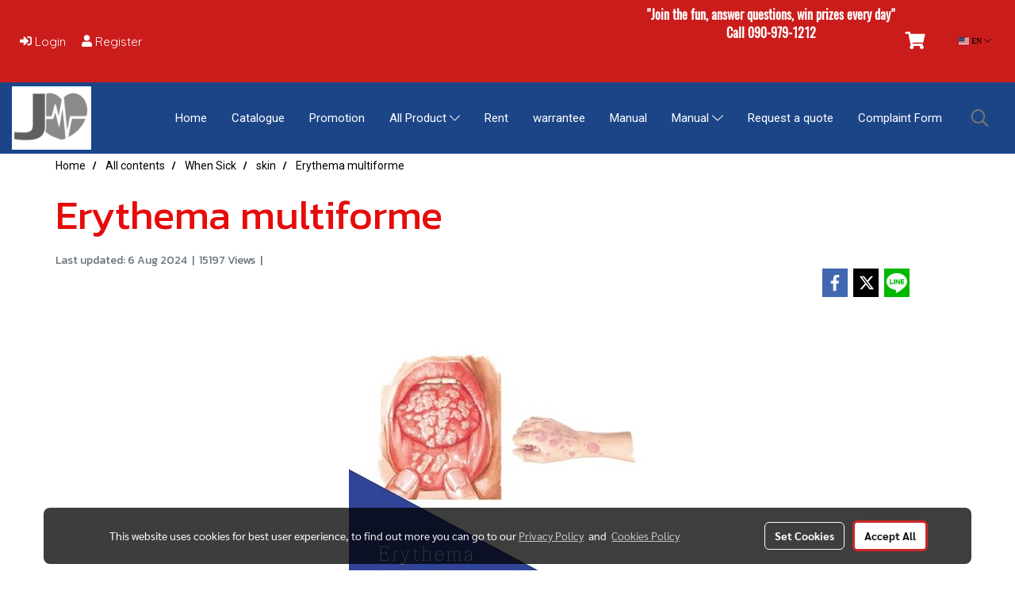

--- FILE ---
content_type: application/javascript; charset=UTF-8
request_url: https://widget.chatcone.com/_nuxt/cb28af0.js
body_size: 4698
content:
(this.webpackJsonp=this.webpackJsonp||[]).push([[2,64,65,66],{758:function(e,t,s){var n=s(774);n.__esModule&&(n=n.default),"string"==typeof n&&(n=[[e.i,n,""]]),n.locals&&(e.exports=n.locals);(0,s(81).default)("0a4838e4",n,!0,{sourceMap:!1})},773:function(e,t,s){"use strict";s(758)},774:function(e,t,s){var n=s(80)(!1);n.push([e.i,".widget-quick-reply-wrapper[data-v-28aabf0e]{display:flex;align-items:center;margin:6px 0;overflow-x:auto}.widget-quick-reply .btn-quick-reply[data-v-28aabf0e]{background-color:#fff;border:1px solid #33475b;color:#33475b;padding:6px 10px;cursor:pointer;border-radius:24px;white-space:nowrap}.widget-quick-reply .btn-quick-reply[data-v-28aabf0e]:hover{background-color:#edf3f7}.widget-quick-reply .btn-quick-reply img[data-v-28aabf0e]{width:20px;height:20px;border-radius:10px}",""]),e.exports=n},783:function(e,t,s){"use strict";s.r(t);s(7),s(5),s(3),s(1),s(8),s(4),s(9);var n=s(0),i=s(118);function a(e,t){var s=Object.keys(e);if(Object.getOwnPropertySymbols){var n=Object.getOwnPropertySymbols(e);t&&(n=n.filter((function(t){return Object.getOwnPropertyDescriptor(e,t).enumerable}))),s.push.apply(s,n)}return s}function r(e){for(var t=1;t<arguments.length;t++){var s=null!=arguments[t]?arguments[t]:{};t%2?a(Object(s),!0).forEach((function(t){Object(n.a)(e,t,s[t])})):Object.getOwnPropertyDescriptors?Object.defineProperties(e,Object.getOwnPropertyDescriptors(s)):a(Object(s)).forEach((function(t){Object.defineProperty(e,t,Object.getOwnPropertyDescriptor(s,t))}))}return e}var o={methods:{submit:function(e){var t={menu_id:this.widgetMenu.menuId,menu_button_id:e.id,type:"noaction"};if(!e.action||null!==e.action.action){switch(e.action.type){case"message":t.text=e.action.text,t.type="text";break;case"postback":t=r(r({},t),e.action);break;case"uri":"tel"===e.action.action?window.open("tel:".concat(e.action.tel)):window.open(e.action.uri,"_blank")}this.$emit("submit",t)}}},computed:r({},Object(i.c)({widgetMenu:"widget/widgetMenu"}))},c=s(97),l=Object(c.a)(o,(function(){var e=this,t=e.$createElement,s=e._self._c||t;return e.widgetMenu.isQuickStart?s("div",{staticClass:"widget-ice-breakers-wrapper"},e._l(e.widgetMenu.buttons,(function(t,n){return s("div",{key:n,staticClass:"widget-ice-breakers",class:{"mb-2":n<e.widgetMenu.buttons.length-1}},[s("button",{staticClass:"btn-ice-breaker",on:{click:function(s){return e.submit(t)}}},[e._v(e._s(t.name))])])})),0):e._e()}),[],!1,null,null,null);t.default=l.exports},784:function(e,t,s){"use strict";s.r(t);s(7),s(5),s(3),s(1),s(8),s(4),s(9);var n=s(0),i=s(118);function a(e,t){var s=Object.keys(e);if(Object.getOwnPropertySymbols){var n=Object.getOwnPropertySymbols(e);t&&(n=n.filter((function(t){return Object.getOwnPropertyDescriptor(e,t).enumerable}))),s.push.apply(s,n)}return s}function r(e){for(var t=1;t<arguments.length;t++){var s=null!=arguments[t]?arguments[t]:{};t%2?a(Object(s),!0).forEach((function(t){Object(n.a)(e,t,s[t])})):Object.getOwnPropertyDescriptors?Object.defineProperties(e,Object.getOwnPropertyDescriptors(s)):a(Object(s)).forEach((function(t){Object.defineProperty(e,t,Object.getOwnPropertyDescriptor(s,t))}))}return e}var o={methods:{submit:function(e){var t={menu_id:this.widgetMenu.menuId,menu_button_id:e.id,type:"noaction"};if(!e.action||null!==e.action.action){switch(e.action.type){case"message":t.text=e.action.text,t.type="text";break;case"postback":t=r(r({},t),e.action);break;case"uri":"tel"===e.action.action?window.open("tel:".concat(e.action.tel)):window.open(e.action.uri,"_blank")}this.$emit("submit",t),this.$store.commit("widget/setState",{key:"showMenu",value:!1})}}},computed:r({},Object(i.c)({widgetMenu:"widget/widgetMenu"}))},c=s(97),l=Object(c.a)(o,(function(){var e=this,t=e.$createElement,s=e._self._c||t;return s("div",{staticClass:"widget-menu-container"},[s("div",{staticClass:"widget-menu-header"},[s("span",[e._v(e._s(e.widgetMenu.menuLabel))])]),e._v(" "),s("div",{staticClass:"widget-menu-wrapper"},e._l(e.widgetMenu.buttons,(function(t,n){return s("div",{key:n,staticClass:"widget-menu",class:{"mb-1":n<e.widgetMenu.length-1}},[s("button",{staticClass:"btn-menu",on:{click:function(s){return e.submit(t)}}},[e._v(e._s(t.name))])])})),0)])}),[],!1,null,null,null);t.default=l.exports},805:function(e,t,s){"use strict";s.r(t);s(7),s(5),s(3),s(1),s(8),s(4),s(9);var n=s(0),i=s(118);function a(e,t){var s=Object.keys(e);if(Object.getOwnPropertySymbols){var n=Object.getOwnPropertySymbols(e);t&&(n=n.filter((function(t){return Object.getOwnPropertyDescriptor(e,t).enumerable}))),s.push.apply(s,n)}return s}function r(e){for(var t=1;t<arguments.length;t++){var s=null!=arguments[t]?arguments[t]:{};t%2?a(Object(s),!0).forEach((function(t){Object(n.a)(e,t,s[t])})):Object.getOwnPropertyDescriptors?Object.defineProperties(e,Object.getOwnPropertyDescriptors(s)):a(Object(s)).forEach((function(t){Object.defineProperty(e,t,Object.getOwnPropertyDescriptor(s,t))}))}return e}var o={methods:{submit:function(e){var t={type:"noaction"};if(!e.action||null!==e.action.action){var s=!0;switch(e.action.type){case"message":t.text=e.action.text,t.type="text";break;case"postback":t=r(r({},t),e.action);break;case"uri":s=!1,"tel"===e.action.action?window.open("tel:".concat(e.action.tel)):window.open(e.action.uri,"_blank")}s&&this.$emit("submit",t)}}},computed:r({},Object(i.c)({quickReplyMessage:"widget/quickReplyMessage"}))},c=(s(773),s(97)),l=Object(c.a)(o,(function(){var e=this,t=e.$createElement,s=e._self._c||t;return s("div",{staticClass:"widget-quick-reply-wrapper"},e._l(e.quickReplyMessage,(function(t,n){return s("div",{key:n,staticClass:"widget-quick-reply",class:{"mr-2":n<e.quickReplyMessage.length-1}},[s("button",{staticClass:"btn-quick-reply",on:{click:function(s){return e.submit(t)}}},[t.imageUrl?s("img",{attrs:{src:t.imageUrl}}):e._e(),e._v("\n            "+e._s(t.action.label)+"\n        ")])])})),0)}),[],!1,null,"28aabf0e",null);t.default=l.exports},840:function(e,t,s){"use strict";s.r(t);s(5),s(8),s(4),s(9);var n=s(2),i=s(0),a=(s(50),s(1),s(43),s(49),s(7),s(55),s(191),s(13),s(29),s(17),s(3),s(20),s(118)),r=s(6),o=s.n(r),c=s(812),l=s(117),u=s(783),d=s(784);function g(e,t){var s=Object.keys(e);if(Object.getOwnPropertySymbols){var n=Object.getOwnPropertySymbols(e);t&&(n=n.filter((function(t){return Object.getOwnPropertyDescriptor(e,t).enumerable}))),s.push.apply(s,n)}return s}function p(e){for(var t=1;t<arguments.length;t++){var s=null!=arguments[t]?arguments[t]:{};t%2?g(Object(s),!0).forEach((function(t){Object(i.a)(e,t,s[t])})):Object.getOwnPropertyDescriptors?Object.defineProperties(e,Object.getOwnPropertyDescriptors(s)):g(Object(s)).forEach((function(t){Object.defineProperty(e,t,Object.getOwnPropertyDescriptor(s,t))}))}return e}var m={chatdefault:function(){return s.e(5).then(s.bind(null,864))},chatimagemap:function(){return Promise.all([s.e(0),s.e(9)]).then(s.bind(null,866))},chatvideoclip:function(){return Promise.all([s.e(0),s.e(17)]).then(s.bind(null,872))},chatpostback:function(){return Promise.all([s.e(0),s.e(11)]).then(s.bind(null,868))},chatflex:function(){return Promise.all([s.e(0),s.e(1),s.e(7)]).then(s.bind(null,863))},chatimage:function(){return Promise.all([s.e(0),s.e(8)]).then(s.bind(null,766))},chatvideo:function(){return Promise.all([s.e(0),s.e(16)]).then(s.bind(null,847))},chataudio:function(){return Promise.all([s.e(0),s.e(4)]).then(s.bind(null,846))},chattemplate:function(){return s.e(14).then(s.bind(null,871))},chatsticker:function(){return Promise.all([s.e(0),s.e(13)]).then(s.bind(null,870))},chatlocation:function(){return s.e(10).then(s.bind(null,867))},chatquickreply:function(){return Promise.all([s.e(0),s.e(12)]).then(s.bind(null,869))},chatfile:function(){return s.e(6).then(s.bind(null,865))},chatwidgetTemplate:function(){return s.e(15).then(s.bind(null,873))}},f=Object.keys(m),b={data:function(){return{componentsKey:f,loadingMoreMessage:!1,initWidgetMenu:!1}},methods:p({handleScroll:function(e){var t=this;return Object(n.a)(regeneratorRuntime.mark((function s(){var n,i;return regeneratorRuntime.wrap((function(s){for(;;)switch(s.prev=s.next){case 0:if(n=e.target,!t.moreMessage||0!=n.scrollTop){s.next=7;break}return t.loadingMoreMessage=!0,i="#message".concat(t._messages[0].id),s.next=6,t.getMessage({body:{widget_id:t.widgetId,widget_sess_id:t.widgetSessId},skip:t._messages.length,limit:20});case 6:t.$nextTick((function(){setTimeout((function(){var e=document.querySelector(i);e&&e.scrollIntoView({behavior:"auto",block:"start"}),t.loadingMoreMessage=!1}),100)}));case 7:case"end":return s.stop()}}),s)})))()},pushMessage:function(e){var t=this;return Object(n.a)(regeneratorRuntime.mark((function s(){return regeneratorRuntime.wrap((function(s){for(;;)switch(s.prev=s.next){case 0:e&&t.$emit("submit",{text:e.text,type:"text"});case 1:case"end":return s.stop()}}),s)})))()},messageDate:function(e){return e?this.$dayjs(1e3*e).calendar(null,{sameDay:"[Today]",nextDay:"[Tomorrow]",nextWeek:"dddd",lastDay:"[Yesterday]",lastWeek:"[Last] dddd",sameElse:"DD/MM/YYYY"}):""},getClickableLink:function(e){return e.startsWith("http://")||e.startsWith("https://")?e:"http://".concat(e)},replaceUrl:function(e,t){var s=this;if(!e)return"";var n=e.replace(/</gim,"&lt;");return(n=n.replace(/>/gim,"&gt;")).replace(/(?:(?:https?|ftp|file):\/\/|www\.|ftp\.)(?:\([-A-Z0-9+&@#\/%=~_|$?!:,.]*\)|[-A-Z0-9+&@#\/%=~_|$?!:,.])*(?:\([-A-Z0-9+&@#\/%=~_|$?!:,.]*\)|[A-Z0-9+&@#\/%=~_|$])/gim,(function(e){return"<a ".concat("question"===t?'style="color:#fff"':"",' href="').concat(s.getClickableLink(e),'" rel="noopener noreferrer" target="_blank">').concat(e,"</a>")}))},closeLightbox:function(e){this.$store.commit("chat/setState",{key:"lightbox_slide",data:null})},isFullWidthType:function(e){var t=e.type;return"flex"===t||"template"===t||"imagemap"===t||"videoclip"===t},timeMessage:function(e){return e?this.$dayjs(1e3*e).format("HH:mm"):""},scrollToBottom:function(){o.a.debounce((function(){var e=document.getElementById("widget-chat-scroll");e&&(e.scrollTop=e.scrollHeight+100)}),100).call()},deleteMessage:function(e){var t=o.a.cloneDeep(this.$store.state.widget.messages);t=t.filter((function(t){return t.id!==e.id})),this.$store.commit("widget/setMessages",t)},resend:function(e){var t=this;return Object(n.a)(regeneratorRuntime.mark((function s(){var n,i,a,r,c,u,d;return regeneratorRuntime.wrap((function(s){for(;;)switch(s.prev=s.next){case 0:return n=o.a.cloneDeep(t.$store.state.widget.messages),i=n.filter((function(t){return t.id!==e.id})),a=o.a.cloneDeep(t.lightbox_sources),r=Object(l.a)(),(c={}).events=[{id:r,type:"message",message:e.message,source:t.widgetSessId,timestamp:Date.now()/1e3,sess_expired:t.widgetSessExpire}],i.push({id:r,name:"Customer",image:"",message:e.message,type:"question",timestamp:Date.now()/1e3||"",statusSendMessage:"send"}),"image"!==e.message.type&&"video"!==e.message.type||(u=e.message.file_path,(d={thumb:e.message.file_path}).src=u,"video"===e.message.type&&(d.autoplay=!0),d._id=u.substring(u.lastIndexOf("/")+1),a.push(d)),t.$store.commit("chat/setState",{key:"lightbox_sources",data:a}),t.$store.commit("widget/setMessages",i),s.next=12,t.sendWebhookWidget({widgetId:t.widgetId,data:c});case 12:case"end":return s.stop()}}),s)})))()}},Object(a.b)({getMessage:"widget/getChatMessage",sendWebhookWidget:"widget/sendWebhookWidget"})),computed:p(p(p({},Object(a.c)({widgetInfo:"widget/info",lightbox_sources:"chat/lightbox_sources",lightbox_slide:"chat/lightbox_slide",messages:"widget/messages",loadingMessage:"widget/loadingMessage",widgetSessId:"widget/widgetSessId",widgetId:"widget/widgetId",moreMessage:"widget/moreMessage",widgetSessExpire:"widget/widgetSessExpire",iceBreakers:"widget/iceBreakers",showMenu:"widget/showMenu",widgetMenu:"widget/widgetMenu",isQuestion:"widget/isQuestion",quickReplyMessage:"widget/quickReplyMessage"})),Object(a.d)({widgetMessages:function(e){return e.widget.messages}})),{},{_messages:function(){var e=this,t=o.a.cloneDeep(this.messages);return t.map((function(s,n){var i=t[n-1],a=t[n+1];if(s.is_new_date=!0,s.time=!0,i){var r=e.$dayjs(parseInt(1e3*s.timestamp)).isSame(parseInt(1e3*i.timestamp),"day");s.is_new_date=!r&&i.timestamp}a&&(s.type===a.type&&s.id==a.id&&new Date(1e3*s.timestamp).getMinutes()==new Date(1e3*a.timestamp).getMinutes()&&(s.time=!1));return s}))}}),watch:{messages:{handler:function(e){this.scrollToBottom()},deep:!0}},mounted:function(){var e=this;setTimeout((function(){e.scrollToBottom(),e.initWidgetMenu=!0}),1e3)},components:p(p({},m),{},{VueCoolLightbox:c.a,WidgetIcon:function(){return s.e(27).then(s.bind(null,804))},WidgetIceBreakers:u.default,WidgetMenu:d.default,WidgetQuickReply:function(){return Promise.resolve().then(s.bind(null,805))}}),props:{welcomeMessage:{type:String,default:""}}},w=s(97),h=Object(w.a)(b,(function(){var e=this,t=e.$createElement,s=e._self._c||t;return s("div",{staticClass:"widget-chat-message-wrapper",class:{ads:e.widgetInfo.ads_bar}},[s("div",{staticClass:"widget-chat-message",attrs:{id:"widget-chat-scroll"},on:{scroll:e.handleScroll}},[e.loadingMoreMessage?s("div",{staticClass:"d-flex justify-content-center"},[s("b-spinner",{attrs:{label:"Spinning",small:""}})],1):e._e(),e._v(" "),s("b-overlay",{attrs:{show:e.loadingMessage,"no-wrap":""}}),e._v(" "),e.welcomeMessage&&0==e._messages.length?s("div",{staticClass:"welcome-wrapper"},[s("span",{staticClass:"noselect"},[e._v(e._s(e.welcomeMessage))])]):e._e(),e._v(" "),0===e._messages.length&&0===e.widgetMessages.length?s("WidgetIceBreakers",{on:{submit:function(t){return e.$emit("submit",t)}}}):e._e(),e._v(" "),e._l(e._messages,(function(t,n){return s("div",{key:n,staticClass:"row mx-0",attrs:{id:"message"+t.id}},[s("div",{staticClass:"col px-0",staticStyle:{opacity:"1"}},[t.is_new_date?s("div",{staticClass:"text-center text-date"},[s("span",{staticClass:"noselect"},[e._v("\n                        "+e._s(e.messageDate(t.timestamp))+"\n                    ")]),e._v(" "),0==n?s("div",{staticClass:"noselect"},[e._v("\n                        "+e._s("Start conversation")+"\n                    ")]):e._e()]):e._e(),e._v(" "),e.welcomeMessage&&0==n?s("div",{staticClass:"welcome-wrapper"},[s("span",{staticClass:"noselect"},[e._v(e._s(e.welcomeMessage))])]):e._e(),e._v(" "),s("div",{staticClass:"a d-flex pt-2",class:"question"===t.type?"flex-row-reverse":"flex-row"},["reply"===t.type&&t.bot?s("img",{staticClass:"img-reply mr-2",attrs:{alt:t.name,src:t.image}}):e._e(),e._v(" "),s("div",{class:"text"===t.message.type?"question"===t.type?"text-question":"text-reply":"",staticStyle:{"overflow-x":"auto"}},["text"===t.message.type?s("span",{domProps:{innerHTML:e._s(e.replaceUrl(t.message.text,t.type))}}):s("chat"+t.message.type,{key:t.type,tag:"component",class:{"d-flex justify-content message-full-width":e.isFullWidthType(t.message)},attrs:{download:!1,chat:{_id:t.id,messages_sent:[t.message],messages:t.message}},on:{action:e.pushMessage}})],1)]),e._v(" "),t.hasOwnProperty("statusSendMessage")?[s("div",{staticClass:"d-flex justify-content-end mt-1"},["send"===t.statusSendMessage?s("b-spinner",{staticStyle:{width:"16px",height:"16px"},attrs:{label:"Spinning",small:""}}):e._e()],1),e._v(" "),"fail"===t.statusSendMessage?[s("div",{staticClass:"d-flex justify-content-end mt-1"},[s("svg",{attrs:{width:"16px",height:"16px",viewBox:"0 0 24 24",fill:"#6B7884"}},[s("path",{attrs:{d:"M12,2 C17.5228475,2 22,6.4771525 22,12 C22,17.5228475 17.5228475,22 12,22 C6.4771525,22 2,17.5228475 2,12 C2,6.4771525 6.4771525,2 12,2 Z M12.0945926,15.137227 C11.2732729,15.137227 10.6066947,15.8038052 10.6066947,16.6251249 C10.6066947,17.4464446 11.2732729,18.1130229 12.0945926,18.1130229 C12.9159123,18.1130229 13.5824906,17.4464446 13.5824906,16.6251249 C13.5824906,15.8038052 12.9159123,15.137227 12.0945926,15.137227 Z M12.0926087,6.2098392 C11.3486598,6.2098392 10.7455651,6.81293384 10.7455651,7.55688282 C10.7455651,7.60052783 10.747549,7.6461567 10.7535006,7.68980171 L11.2732729,12.9073639 C11.3109664,13.3596849 11.709723,13.6949579 12.162044,13.6572645 C12.5588168,13.6215549 12.876235,13.3061205 12.9099607,12.9073639 L13.429733,7.68980171 C13.5051199,6.94982046 12.963525,6.29117763 12.2235438,6.2157908 C12.1798988,6.21182307 12.1362538,6.2098392 12.0926087,6.2098392 Z"}})])]),e._v(" "),s("div",{staticClass:"d-flex justify-content-end"},[s("span",{staticClass:"chat-action-text",on:{click:function(s){return e.resend(t)}}},[e._v("\n                                "+e._s("Resend")+"\n                            ")]),e._v(" "),s("span",{staticClass:"px-1",staticStyle:{"font-size":"12px"}},[e._v(e._s("|"))]),e._v(" "),s("span",{staticClass:"chat-action-text",on:{click:function(s){return e.deleteMessage(t)}}},[e._v("\n                                "+e._s("Delete")+"\n                            ")])])]:e._e()]:!0===t.time?s("p",{staticClass:"d-flex time-message align-self-end mb-0",class:"question"===t.type?"flex-row-reverse":"flex-row",style:"question"===t.type?"margin-right: 5px":"margin-left: "+(t.bot?"45px":"10px")},[e._v("\n                    "+e._s(e.timeMessage(t.timestamp))+"\n                ")]):e._e(),e._v(" "),0===e.widgetMessages.length&&n===e._messages.length-1?s("WidgetIceBreakers",{on:{submit:function(t){return e.$emit("submit",t)}}}):e._e(),e._v(" "),e.quickReplyMessage.length&&n===e._messages.length-1?s("WidgetQuickReply",{on:{submit:function(t){return e.$emit("submit",t)}}}):e._e()],2)])}))],2),e._v(" "),s("WidgetMenu",{directives:[{name:"show",rawName:"v-show",value:e.initWidgetMenu&&e.widgetMenu.buttons.length,expression:"initWidgetMenu && widgetMenu.buttons.length"}],class:{"widget-menu-container-show":e.showMenu},on:{submit:function(t){return e.$emit("submit",t)}}}),e._v(" "),s("VueCoolLightbox",{attrs:{items:e.lightbox_sources,index:e.lightbox_slide,slideshow:!1,loop:!1,effect:"fade"},on:{close:e.closeLightbox}})],1)}),[],!1,null,null,null);t.default=h.exports;installComponents(h,{WidgetIceBreakers:s(783).default,WidgetQuickReply:s(805).default,WidgetMenu:s(784).default})}}]);